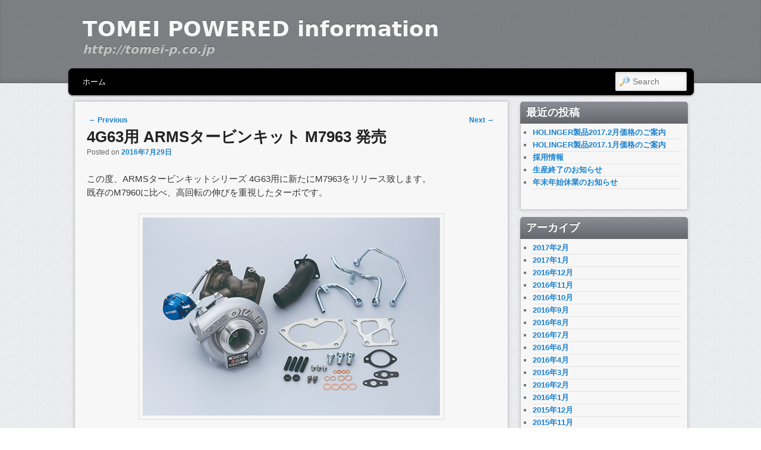

--- FILE ---
content_type: text/html; charset=UTF-8
request_url: https://tomei-p.co.jp/BTJ/?p=630
body_size: 5219
content:
<!DOCTYPE html>
<!--[if IE 6]> <html id="ie6" class="no-js" lang="ja"> <![endif]-->
<!--[if IE 7]> <html id="ie7" class="no-js" lang="ja"> <![endif]-->
<!--[if IE 8]> <html id="ie8" class="no-js" lang="ja"> <![endif]-->
<!--[if !(IE 6) | !(IE 7) | !(IE 8)  ]><!-->
<html class="no-js" lang="ja">
<!--<![endif]-->
<head>
<meta charset="UTF-8" />
<meta name="viewport" content="width=device-width, initial-scale=1.0">
<title>4G63用 ARMSタービンキット M7963 発売 | TOMEI POWERED information </title>
<link rel="profile" href="http://gmpg.org/xfn/11" />
<link rel="stylesheet" type="text/css" media="all" href="https://tomei-p.co.jp/BTJ/wp-content/themes/admired/style.css" />
<link rel="pingback" href="https://tomei-p.co.jp/BTJ/xmlrpc.php" />
<link rel='dns-prefetch' href='//s.w.org' />
<link rel="alternate" type="application/rss+xml" title="TOMEI POWERED information &raquo; フィード" href="https://tomei-p.co.jp/BTJ/?feed=rss2" />
<link rel="alternate" type="application/rss+xml" title="TOMEI POWERED information &raquo; コメントフィード" href="https://tomei-p.co.jp/BTJ/?feed=comments-rss2" />
		<script type="text/javascript">
			window._wpemojiSettings = {"baseUrl":"https:\/\/s.w.org\/images\/core\/emoji\/2\/72x72\/","ext":".png","svgUrl":"https:\/\/s.w.org\/images\/core\/emoji\/2\/svg\/","svgExt":".svg","source":{"concatemoji":"https:\/\/tomei-p.co.jp\/BTJ\/wp-includes\/js\/wp-emoji-release.min.js?ver=4.6.29"}};
			!function(e,o,t){var a,n,r;function i(e){var t=o.createElement("script");t.src=e,t.type="text/javascript",o.getElementsByTagName("head")[0].appendChild(t)}for(r=Array("simple","flag","unicode8","diversity","unicode9"),t.supports={everything:!0,everythingExceptFlag:!0},n=0;n<r.length;n++)t.supports[r[n]]=function(e){var t,a,n=o.createElement("canvas"),r=n.getContext&&n.getContext("2d"),i=String.fromCharCode;if(!r||!r.fillText)return!1;switch(r.textBaseline="top",r.font="600 32px Arial",e){case"flag":return(r.fillText(i(55356,56806,55356,56826),0,0),n.toDataURL().length<3e3)?!1:(r.clearRect(0,0,n.width,n.height),r.fillText(i(55356,57331,65039,8205,55356,57096),0,0),a=n.toDataURL(),r.clearRect(0,0,n.width,n.height),r.fillText(i(55356,57331,55356,57096),0,0),a!==n.toDataURL());case"diversity":return r.fillText(i(55356,57221),0,0),a=(t=r.getImageData(16,16,1,1).data)[0]+","+t[1]+","+t[2]+","+t[3],r.fillText(i(55356,57221,55356,57343),0,0),a!=(t=r.getImageData(16,16,1,1).data)[0]+","+t[1]+","+t[2]+","+t[3];case"simple":return r.fillText(i(55357,56835),0,0),0!==r.getImageData(16,16,1,1).data[0];case"unicode8":return r.fillText(i(55356,57135),0,0),0!==r.getImageData(16,16,1,1).data[0];case"unicode9":return r.fillText(i(55358,56631),0,0),0!==r.getImageData(16,16,1,1).data[0]}return!1}(r[n]),t.supports.everything=t.supports.everything&&t.supports[r[n]],"flag"!==r[n]&&(t.supports.everythingExceptFlag=t.supports.everythingExceptFlag&&t.supports[r[n]]);t.supports.everythingExceptFlag=t.supports.everythingExceptFlag&&!t.supports.flag,t.DOMReady=!1,t.readyCallback=function(){t.DOMReady=!0},t.supports.everything||(a=function(){t.readyCallback()},o.addEventListener?(o.addEventListener("DOMContentLoaded",a,!1),e.addEventListener("load",a,!1)):(e.attachEvent("onload",a),o.attachEvent("onreadystatechange",function(){"complete"===o.readyState&&t.readyCallback()})),(a=t.source||{}).concatemoji?i(a.concatemoji):a.wpemoji&&a.twemoji&&(i(a.twemoji),i(a.wpemoji)))}(window,document,window._wpemojiSettings);
		</script>
		<style type="text/css">
img.wp-smiley,
img.emoji {
	display: inline !important;
	border: none !important;
	box-shadow: none !important;
	height: 1em !important;
	width: 1em !important;
	margin: 0 .07em !important;
	vertical-align: -0.1em !important;
	background: none !important;
	padding: 0 !important;
}
</style>
<script type='text/javascript' src='https://tomei-p.co.jp/BTJ/wp-includes/js/jquery/jquery.js?ver=1.12.4'></script>
<script type='text/javascript' src='https://tomei-p.co.jp/BTJ/wp-includes/js/jquery/jquery-migrate.min.js?ver=1.4.1'></script>
<script type='text/javascript' src='https://tomei-p.co.jp/BTJ/wp-content/themes/admired/js/modernizr-2.0.6.js?ver=2.0.6'></script>
<script type='text/javascript' src='https://tomei-p.co.jp/BTJ/wp-content/themes/admired/js/superfish/hoverIntent.js?ver=4.6.29'></script>
<script type='text/javascript' src='https://tomei-p.co.jp/BTJ/wp-content/themes/admired/js/superfish/superfish.js?ver=4.6.29'></script>
<link rel='https://api.w.org/' href='https://tomei-p.co.jp/BTJ/?rest_route=/' />
<link rel="EditURI" type="application/rsd+xml" title="RSD" href="https://tomei-p.co.jp/BTJ/xmlrpc.php?rsd" />
<link rel="wlwmanifest" type="application/wlwmanifest+xml" href="https://tomei-p.co.jp/BTJ/wp-includes/wlwmanifest.xml" /> 
<link rel='prev' title='住所変更のお知らせ -Notice : change of our address-' href='https://tomei-p.co.jp/BTJ/?p=627' />
<link rel='next' title='4G63 Evo.7-9用 ターボサクションホース発売' href='https://tomei-p.co.jp/BTJ/?p=634' />
<meta name="generator" content="WordPress 4.6.29" />
<link rel="canonical" href="https://tomei-p.co.jp/BTJ/?p=630" />
<link rel='shortlink' href='https://tomei-p.co.jp/BTJ/?p=630' />
<link rel="alternate" type="application/json+oembed" href="https://tomei-p.co.jp/BTJ/?rest_route=%2Foembed%2F1.0%2Fembed&#038;url=https%3A%2F%2Ftomei-p.co.jp%2FBTJ%2F%3Fp%3D630" />
<link rel="alternate" type="text/xml+oembed" href="https://tomei-p.co.jp/BTJ/?rest_route=%2Foembed%2F1.0%2Fembed&#038;url=https%3A%2F%2Ftomei-p.co.jp%2FBTJ%2F%3Fp%3D630&#038;format=xml" />
	
<style type="text/css">
body, input, textarea, .page-title span, .pingback a.url { font-family: Arial, sans-serif;}
#site-title, #site-description { font-family: Helvetica Neue, sans;}
#nav-bottom-wrap {background: #000000; border: 1px solid #000000;} #nav-menu2 .menu-header li, div.menu li { border-right: 2px groove #000000;} #nav-menu2 {text-shadow: none;}
#nav-menu .menu-header,#nav-menu2 .menu-header, div.menu {font-weight: normal;}
.sf-menu a.sf-with-ul { padding-right: 2.25em;} 
#nav-menu2 a{ line-height: 33px;} 
</style><!-- end of style section -->

<script>
	jQuery(function(){jQuery('ul.sf-menu').superfish({animation: {opacity:'show',height:'show'}, speed: 300});});
	</script>

<!-- End of Theme options -->
</head>

<body class="single single-post postid-630 single-format-standard two-column right-sidebar single-author">
	<div id="head-wrapper">
				<header id="branding" role="banner">
			<div id="header-group" class="clearfix">
				<div id="header-logo">
										<hgroup>
						<h1 id="site-title"><span><a href="https://tomei-p.co.jp/BTJ/" title="TOMEI POWERED information" rel="home">TOMEI POWERED information</a></span></h1>
						<h2 id="site-description">http://tomei-p.co.jp</h2>
					</hgroup>
									</div>
			</div>
		</header><!-- #branding -->
	</div><!-- #head-wrapper -->
<div id="page" class="hfeed">
		<div id="nav-bottom-menu">
		<div id="nav-bottom-wrap">
			<nav id="nav-menu2" role="navigation">
				<h3 class="assistive-text">Main menu</h3>
								<div class="skip-link"><a class="assistive-text" href="#content" title="Skip to primary content">Skip to primary content</a></div>
				<div class="skip-link"><a class="assistive-text" href="#secondary" title="Skip to secondary content">Skip to secondary content</a></div>
								<div class="menu"><ul class="sf-menu"><li ><a href="https://tomei-p.co.jp/BTJ/">ホーム</a></li></ul></div>
							<form method="get" id="searchform" action="https://tomei-p.co.jp/BTJ/">
		<label for="s" class="assistive-text">Search</label>
		<input type="text" class="field" name="s" id="s" placeholder="Search" />
		<input type="submit" class="submit" name="submit" id="searchsubmit" value="Search" />
	</form>
			</nav><!-- #nav-menu2 -->
		</div>
	</div>	<div id="main">
		<div id="primary">
			<div id="content" role="main">

				
					
<article id="post-630" class="post-630 post type-post status-publish format-standard hentry category-3">
	<nav id="nav-single">
		<h3 class="assistive-text">Post navigation</h3>
		<span class="nav-previous"><a href="https://tomei-p.co.jp/BTJ/?p=627" rel="prev"><span class="meta-nav">&larr;</span> Previous</a></span>
		<span class="nav-next"><a href="https://tomei-p.co.jp/BTJ/?p=634" rel="next">Next <span class="meta-nav">&rarr;</span></a></span>
	</nav><!-- #nav-single -->
	<header class="entry-header">
		<h1 class="entry-title">4G63用 ARMSタービンキット M7963 発売</h1>

				<div class="entry-meta">
			<span class="sep">Posted on </span><a href="https://tomei-p.co.jp/BTJ/?p=630" title="9:24 AM" rel="bookmark"><time class="entry-date" datetime="2016-07-29T09:24:41+00:00" pubdate>2016年7月29日</time></a><span class="by-author"> <span class="sep"> by </span> <span class="author vcard"><a class="url fn n" href="https://tomei-p.co.jp/BTJ/?author=1" title="View all posts by TOMEI ADMIN" rel="author">TOMEI ADMIN</a></span></span>		</div><!-- .entry-meta -->
			</header><!-- .entry-header -->

	<div class="entry-content">
		<p>この度、ARMSタービンキットシリーズ 4G63用に新たにM7963をリリース致します。<br />
既存のM7960に比べ、高回転の伸びを重視したターボです。</p>
<p><a href="http://tomei-p.co.jp/BTJ/?attachment_id=631" rel="attachment wp-att-631"><img class="aligncenter size-full wp-image-631" src="http://tomei-p.co.jp/BTJ/wp-content/uploads/2016/07/M7963.jpg" alt="M7963" width="500" height="333" srcset="https://tomei-p.co.jp/BTJ/wp-content/uploads/2016/07/M7963.jpg 500w, https://tomei-p.co.jp/BTJ/wp-content/uploads/2016/07/M7963-300x200.jpg 300w" sizes="(max-width: 500px) 100vw, 500px" /></a></p>
<p>■品番：173028<br />
■価格：178,000円（税抜）<br />
■リリース開始日：2016年8月1日</p>
<p>詳しくは<a href="http://www.tomei-p.co.jp/media/nri_data/nri287/287.pdf">こちら</a>の製品情報をご参照ください。</p>
<p>&nbsp;</p>
			</div><!-- .entry-content -->

	<footer class="entry-meta" style="clear:both;">
		This entry was posted in <a href="https://tomei-p.co.jp/BTJ/?cat=3" rel="category">製品情報</a> by <a href="https://tomei-p.co.jp/BTJ/?author=1">TOMEI ADMIN</a>. Bookmark the <a href="https://tomei-p.co.jp/BTJ/?p=630" title="Permalink to 4G63用 ARMSタービンキット M7963 発売" rel="bookmark">permalink</a>.		
			</footer><!-- .entry-meta -->
</article><!-- #post-630 -->

					
	
		<div id="comments">
		<p class="nocomments">Comments are closed.</p>
		</div><!-- #comments -->
	
	
				
			</div><!-- #content -->
		</div><!-- #primary -->
		
		<div id="secondary" class="widget-area" role="complementary">
					<aside id="recent-posts-2" class="widget widget_recent_entries">		<h3 class="widget-title">最近の投稿</h3>		<ul>
					<li>
				<a href="https://tomei-p.co.jp/BTJ/?p=714">HOLINGER製品2017.2月価格のご案内</a>
						</li>
					<li>
				<a href="https://tomei-p.co.jp/BTJ/?p=710">HOLINGER製品2017.1月価格のご案内</a>
						</li>
					<li>
				<a href="https://tomei-p.co.jp/BTJ/?p=708">採用情報</a>
						</li>
					<li>
				<a href="https://tomei-p.co.jp/BTJ/?p=704">生産終了のお知らせ</a>
						</li>
					<li>
				<a href="https://tomei-p.co.jp/BTJ/?p=700">年末年始休業のお知らせ</a>
						</li>
				</ul>
		</aside>		<aside id="archives-2" class="widget widget_archive"><h3 class="widget-title">アーカイブ</h3>		<ul>
			<li><a href='https://tomei-p.co.jp/BTJ/?m=201702'>2017年2月</a></li>
	<li><a href='https://tomei-p.co.jp/BTJ/?m=201701'>2017年1月</a></li>
	<li><a href='https://tomei-p.co.jp/BTJ/?m=201612'>2016年12月</a></li>
	<li><a href='https://tomei-p.co.jp/BTJ/?m=201611'>2016年11月</a></li>
	<li><a href='https://tomei-p.co.jp/BTJ/?m=201610'>2016年10月</a></li>
	<li><a href='https://tomei-p.co.jp/BTJ/?m=201609'>2016年9月</a></li>
	<li><a href='https://tomei-p.co.jp/BTJ/?m=201608'>2016年8月</a></li>
	<li><a href='https://tomei-p.co.jp/BTJ/?m=201607'>2016年7月</a></li>
	<li><a href='https://tomei-p.co.jp/BTJ/?m=201606'>2016年6月</a></li>
	<li><a href='https://tomei-p.co.jp/BTJ/?m=201604'>2016年4月</a></li>
	<li><a href='https://tomei-p.co.jp/BTJ/?m=201603'>2016年3月</a></li>
	<li><a href='https://tomei-p.co.jp/BTJ/?m=201602'>2016年2月</a></li>
	<li><a href='https://tomei-p.co.jp/BTJ/?m=201601'>2016年1月</a></li>
	<li><a href='https://tomei-p.co.jp/BTJ/?m=201512'>2015年12月</a></li>
	<li><a href='https://tomei-p.co.jp/BTJ/?m=201511'>2015年11月</a></li>
	<li><a href='https://tomei-p.co.jp/BTJ/?m=201510'>2015年10月</a></li>
	<li><a href='https://tomei-p.co.jp/BTJ/?m=201509'>2015年9月</a></li>
	<li><a href='https://tomei-p.co.jp/BTJ/?m=201508'>2015年8月</a></li>
	<li><a href='https://tomei-p.co.jp/BTJ/?m=201507'>2015年7月</a></li>
	<li><a href='https://tomei-p.co.jp/BTJ/?m=201506'>2015年6月</a></li>
	<li><a href='https://tomei-p.co.jp/BTJ/?m=201505'>2015年5月</a></li>
	<li><a href='https://tomei-p.co.jp/BTJ/?m=201504'>2015年4月</a></li>
	<li><a href='https://tomei-p.co.jp/BTJ/?m=201503'>2015年3月</a></li>
	<li><a href='https://tomei-p.co.jp/BTJ/?m=201502'>2015年2月</a></li>
	<li><a href='https://tomei-p.co.jp/BTJ/?m=201501'>2015年1月</a></li>
	<li><a href='https://tomei-p.co.jp/BTJ/?m=201412'>2014年12月</a></li>
	<li><a href='https://tomei-p.co.jp/BTJ/?m=201411'>2014年11月</a></li>
	<li><a href='https://tomei-p.co.jp/BTJ/?m=201410'>2014年10月</a></li>
	<li><a href='https://tomei-p.co.jp/BTJ/?m=201409'>2014年9月</a></li>
	<li><a href='https://tomei-p.co.jp/BTJ/?m=201408'>2014年8月</a></li>
	<li><a href='https://tomei-p.co.jp/BTJ/?m=201407'>2014年7月</a></li>
	<li><a href='https://tomei-p.co.jp/BTJ/?m=201406'>2014年6月</a></li>
		</ul>
		</aside><aside id="categories-2" class="widget widget_categories"><h3 class="widget-title">カテゴリー</h3>		<ul>
	<li class="cat-item cat-item-4"><a href="https://tomei-p.co.jp/BTJ/?cat=4" >お知らせ</a> (22)
</li>
	<li class="cat-item cat-item-2"><a href="https://tomei-p.co.jp/BTJ/?cat=2" >イベント情報</a> (18)
</li>
	<li class="cat-item cat-item-5"><a href="https://tomei-p.co.jp/BTJ/?cat=5" >キャンペーン</a> (3)
</li>
	<li class="cat-item cat-item-9"><a href="https://tomei-p.co.jp/BTJ/?cat=9" >取扱製品情報</a> (38)
<ul class='children'>
	<li class="cat-item cat-item-12"><a href="https://tomei-p.co.jp/BTJ/?cat=12" >ARP</a> (2)
</li>
	<li class="cat-item cat-item-13"><a href="https://tomei-p.co.jp/BTJ/?cat=13" >HALTEC</a> (3)
</li>
	<li class="cat-item cat-item-11"><a href="https://tomei-p.co.jp/BTJ/?cat=11" >HOLINGER</a> (25)
</li>
	<li class="cat-item cat-item-10"><a href="https://tomei-p.co.jp/BTJ/?cat=10" >PLX</a> (6)
</li>
	<li class="cat-item cat-item-14"><a href="https://tomei-p.co.jp/BTJ/?cat=14" >RACEPAK</a> (2)
</li>
</ul>
</li>
	<li class="cat-item cat-item-3"><a href="https://tomei-p.co.jp/BTJ/?cat=3" >製品情報</a> (33)
</li>
		</ul>
</aside>		</div><!-- #secondary .widget-area -->
		
	</div><!-- #main -->
	
</div><!-- #page -->
<footer id="footer" class="clearfix" role="contentinfo">
	<section id="colophon" class="clearfix">
				<div id="top-scroll">
			<a href="#admired-top" class="scroll" title="Scroll to Top"><div id="scroll-top"></div></a>
		</div>
			
			<div id="footer-html">
							</div><!-- #footer-html -->
			<div id="footer-info">
								<div id="site-info">&copy; 2026					<a href="https://tomei-p.co.jp/BTJ/" title="TOMEI POWERED information" rel="home">
						TOMEI POWERED information					</a>
				</div><!-- #site-info -->
								<div id="site-generator">
										<a href="http://wp-ultra.com/" rel="generator">Admired Theme</a>
				</div>
			</div>
	</section>
</footer><!-- #footer -->

<script type='text/javascript' src='https://tomei-p.co.jp/BTJ/wp-includes/js/comment-reply.min.js?ver=4.6.29'></script>
<script type='text/javascript' src='https://tomei-p.co.jp/BTJ/wp-includes/js/wp-embed.min.js?ver=4.6.29'></script>

<script type="text/javascript">
	jQuery('a[href^="#admired-top"]').live('click',function(event){
		event.preventDefault();
		var target_offset = jQuery(this.hash).offset() ? jQuery(this.hash).offset().top : 0;
		jQuery('html, body').animate({scrollTop:target_offset}, 800);
	});
</script>

</body>
</html>